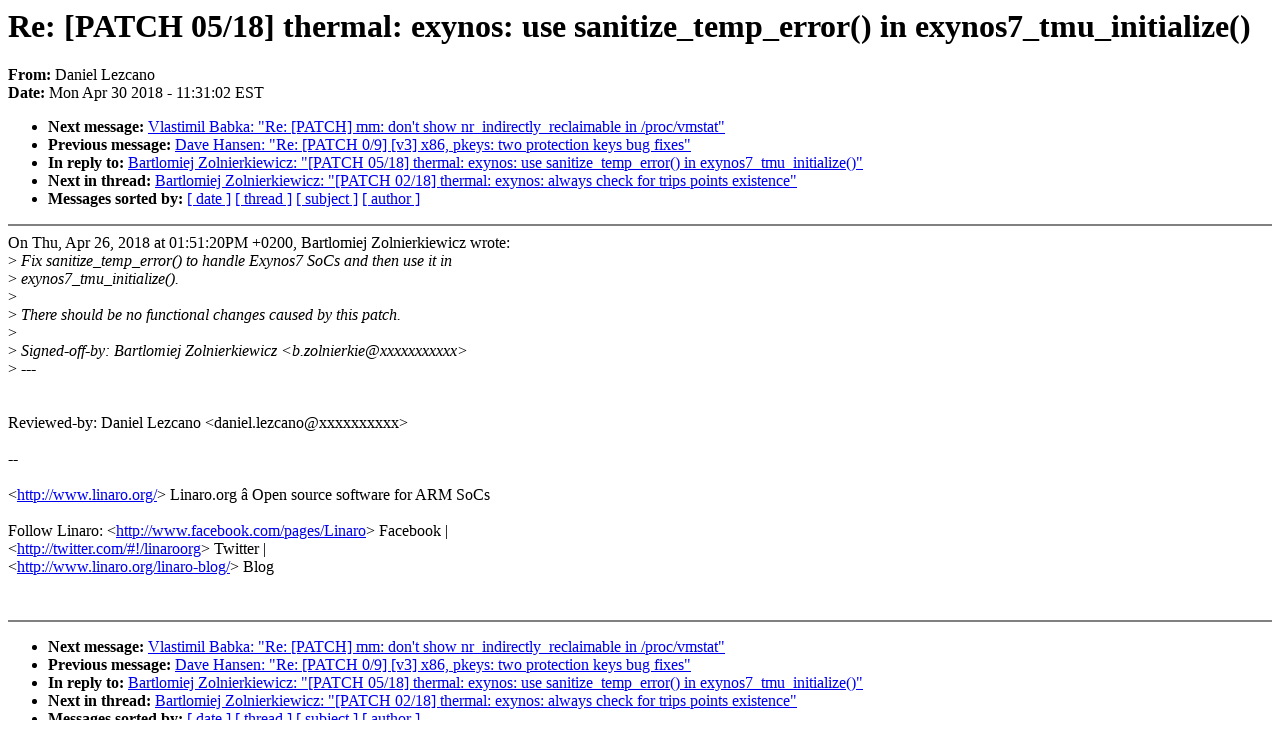

--- FILE ---
content_type: text/html; charset=UTF-8
request_url: https://lkml.iu.edu/hypermail/linux/kernel/1804.3/06046.html
body_size: 1304
content:
<!-- MHonArc v2.6.16 -->
<!--X-Subject: Re: [PATCH 05/18] thermal: exynos: use sanitize_temp_error() in exynos7_tmu_initialize() -->
<!--X-From-R13: Rnavry Zrmpnab <qnavry.yrmpnabNyvaneb.bet> -->
<!--X-Date: Mon, 30 Apr 2018 11:31:02 &#45;0400 (EDT) -->
<!--X-Message-Id: 20180430153053.GA27619@mai -->
<!--X-Content-Type: text/plain -->
<!--X-Reference: 1524743493&#45;28113&#45;1&#45;git&#45;send&#45;email&#45;b.zolnierkie@samsung.com -->
<!--X-Reference: CGME20180426115211epcas1p3db7cbe215a3dfb49567a771931574a2f@epcas1p3.samsung.com -->
<!--X-Reference: 1524743493&#45;28113&#45;6&#45;git&#45;send&#45;email&#45;b.zolnierkie@samsung.com -->
<!--X-Head-End-->
<!DOCTYPE HTML PUBLIC "-//W3C//DTD HTML 4.0 Transitional//EN"
                      "http://www.w3.org/TR/REC-html40/loose.dtd">
<html lang=en>
<head>
<meta HTTP-EQUIV="Content-Type" CONTENT="text/html; charset=iso-8859-2">
<title>Linux-Kernel Archive: Re: [PATCH 05/18] thermal: exynos: use sanitize_temp_error() in exynos7_tmu_initialize()</title>
<meta NAME="Author" CONTENT="Daniel Lezcano &lt;daniel.lezcano@xxxxxxxxxx&gt;">
<meta NAME="Subject" CONTENT="Re: [PATCH 05/18] thermal: exynos: use sanitize_temp_error() in exynos7_tmu_initialize()">
</head> 
<body BGCOLOR="#FFFFFF" TEXT="#000000">

<!--X-Body-Begin-->
<!--X-User-Header-->
<!--X-User-Header-End-->
<!--X-TopPNI-->


<!--X-TopPNI-End-->
<!--X-MsgBody-->
<!--X-Subject-Header-Begin-->
<h1>Re: [PATCH 05/18] thermal: exynos: use sanitize_temp_error() in exynos7_tmu_initialize()</h1>
<strong>From: </strong>Daniel Lezcano
<br><strong>Date: </strong> Mon Apr 30 2018 - 11:31:02 EST
<p>
<ul>
<li><strong>Next message: </strong> <a href="06047.html"> Vlastimil Babka: "Re: [PATCH] mm: don't show nr_indirectly_reclaimable in /proc/vmstat"</a>

<li><strong>Previous message: </strong> <a href="06045.html"> Dave Hansen: "Re: [PATCH 0/9] [v3] x86, pkeys: two protection keys bug fixes"</a>

<li><strong>In reply to: </strong> <a href="03162.html"> Bartlomiej Zolnierkiewicz: "[PATCH 05/18] thermal: exynos: use sanitize_temp_error() in exynos7_tmu_initialize()"</a>

<li><strong>Next in thread: </strong> <a href="03163.html"> Bartlomiej Zolnierkiewicz: "[PATCH 02/18] thermal: exynos: always check for trips points existence"</a>

<li><strong>Messages sorted by: </strong><a href="date.html#06046">[ date ]</a> <a href="index.html#06046">[ thread ]</a> <a href="subject.html#06046">[ subject ]</a> <a href="author.html#06046">[ author ]</a>
</ul>

<!--X-Subject-Header-End-->
<!--X-Head-of-Message-->
<!--X-Head-of-Message-End-->
<!--X-Head-Body-Sep-Begin-->
<hr NOSHADE>
<!--X-Head-Body-Sep-End-->
<!--X-Body-of-Message-->
On Thu, Apr 26, 2018 at 01:51:20PM +0200, Bartlomiej Zolnierkiewicz wrote:<br>
&gt;<i> Fix sanitize_temp_error() to handle Exynos7 SoCs and then use it in</i><br>
&gt;<i> exynos7_tmu_initialize().</i><br>
&gt;<i> </i><br>
&gt;<i> There should be no functional changes caused by this patch.</i><br>
&gt;<i> </i><br>
&gt;<i> Signed-off-by: Bartlomiej Zolnierkiewicz &lt;b.zolnierkie@xxxxxxxxxxx&gt;</i><br>
&gt;<i> ---</i><br>
<br>
<br>
Reviewed-by: Daniel Lezcano &lt;daniel.lezcano@xxxxxxxxxx&gt;<br>
<br>
-- <br>
<br>
 &lt;<a  rel="nofollow" href="http://www.linaro.org/">http://www.linaro.org/</a>&gt; Linaro.org &#xE2; Open source software for ARM SoCs<br>
<br>
Follow Linaro:  &lt;<a  rel="nofollow" href="http://www.facebook.com/pages/Linaro">http://www.facebook.com/pages/Linaro</a>&gt; Facebook |<br>
&lt;<a  rel="nofollow" href="http://twitter.com/#!/linaroorg">http://twitter.com/#!/linaroorg</a>&gt; Twitter |<br>
&lt;<a  rel="nofollow" href="http://www.linaro.org/linaro-blog/">http://www.linaro.org/linaro-blog/</a>&gt; Blog<br>
<br>
<br>

<!--X-Body-of-Message-End-->
<!--X-MsgBody-End-->
<!--X-Follow-Ups-->
<hr NOSHADE>
<!--X-Follow-Ups-End-->
<!--X-References-->




<!--X-References-End-->
<!--X-BotPNI-->
<ul>
<li><strong>Next message: </strong> <a href="06047.html"> Vlastimil Babka: "Re: [PATCH] mm: don't show nr_indirectly_reclaimable in /proc/vmstat"</a>

<li><strong>Previous message: </strong> <a href="06045.html"> Dave Hansen: "Re: [PATCH 0/9] [v3] x86, pkeys: two protection keys bug fixes"</a>

<li><strong>In reply to: </strong> <a href="03162.html"> Bartlomiej Zolnierkiewicz: "[PATCH 05/18] thermal: exynos: use sanitize_temp_error() in exynos7_tmu_initialize()"</a>

<li><strong>Next in thread: </strong> <a href="03163.html"> Bartlomiej Zolnierkiewicz: "[PATCH 02/18] thermal: exynos: always check for trips points existence"</a>

<li><strong>Messages sorted by: </strong><a href="date.html#06046">[ date ]</a> <a href="index.html#06046">[ thread ]</a> <a href="subject.html#06046">[ subject ]</a> <a href="author.html#06046">[ author ]</a>
</ul>

<!--X-BotPNI-End-->
<!--X-User-Footer-->
<!--X-User-Footer-End-->
</body>
</html>
